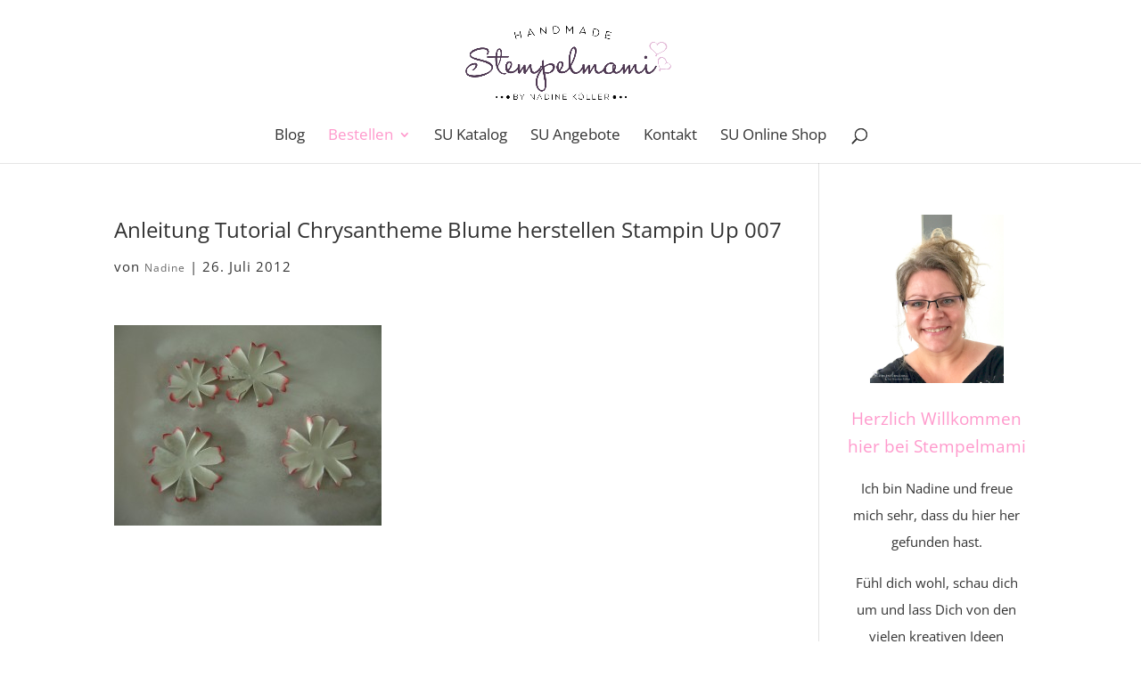

--- FILE ---
content_type: text/html; charset=UTF-8
request_url: https://stempelmami.de/1875/anleitung-tutorial-chrysanthemen-blute-herstellen/anleitung-tutorial-chrysantheme-blume-herstellen-stampin-up-007/
body_size: 14199
content:
<!DOCTYPE html>
<html lang="de">
<head>
	<meta charset="UTF-8" />
<meta http-equiv="X-UA-Compatible" content="IE=edge">
	<link rel="pingback" href="https://stempelmami.de/xmlrpc.php" />

	<script type="text/javascript">
		document.documentElement.className = 'js';
	</script>
	
	<meta name='robots' content='index, follow, max-image-preview:large, max-snippet:-1, max-video-preview:-1' />
<script type="text/javascript">
			let jqueryParams=[],jQuery=function(r){return jqueryParams=[...jqueryParams,r],jQuery},$=function(r){return jqueryParams=[...jqueryParams,r],$};window.jQuery=jQuery,window.$=jQuery;let customHeadScripts=!1;jQuery.fn=jQuery.prototype={},$.fn=jQuery.prototype={},jQuery.noConflict=function(r){if(window.jQuery)return jQuery=window.jQuery,$=window.jQuery,customHeadScripts=!0,jQuery.noConflict},jQuery.ready=function(r){jqueryParams=[...jqueryParams,r]},$.ready=function(r){jqueryParams=[...jqueryParams,r]},jQuery.load=function(r){jqueryParams=[...jqueryParams,r]},$.load=function(r){jqueryParams=[...jqueryParams,r]},jQuery.fn.ready=function(r){jqueryParams=[...jqueryParams,r]},$.fn.ready=function(r){jqueryParams=[...jqueryParams,r]};</script>
	<!-- This site is optimized with the Yoast SEO plugin v26.7 - https://yoast.com/wordpress/plugins/seo/ -->
	<title>Anleitung Tutorial Chrysantheme Blume herstellen Stampin Up 007 - Basteln mit Stampin`Up!</title>
	<link rel="canonical" href="https://stempelmami.de/1875/anleitung-tutorial-chrysanthemen-blute-herstellen/anleitung-tutorial-chrysantheme-blume-herstellen-stampin-up-007/" />
	<meta property="og:locale" content="de_DE" />
	<meta property="og:type" content="article" />
	<meta property="og:title" content="Anleitung Tutorial Chrysantheme Blume herstellen Stampin Up 007 - Basteln mit Stampin`Up!" />
	<meta property="og:url" content="https://stempelmami.de/1875/anleitung-tutorial-chrysanthemen-blute-herstellen/anleitung-tutorial-chrysantheme-blume-herstellen-stampin-up-007/" />
	<meta property="og:site_name" content="Basteln mit Stampin`Up!" />
	<meta property="og:image" content="https://stempelmami.de/1875/anleitung-tutorial-chrysanthemen-blute-herstellen/anleitung-tutorial-chrysantheme-blume-herstellen-stampin-up-007" />
	<meta property="og:image:width" content="2048" />
	<meta property="og:image:height" content="1536" />
	<meta property="og:image:type" content="image/jpeg" />
	<meta name="twitter:card" content="summary_large_image" />
	<script type="application/ld+json" class="yoast-schema-graph">{"@context":"https://schema.org","@graph":[{"@type":"WebPage","@id":"https://stempelmami.de/1875/anleitung-tutorial-chrysanthemen-blute-herstellen/anleitung-tutorial-chrysantheme-blume-herstellen-stampin-up-007/","url":"https://stempelmami.de/1875/anleitung-tutorial-chrysanthemen-blute-herstellen/anleitung-tutorial-chrysantheme-blume-herstellen-stampin-up-007/","name":"Anleitung Tutorial Chrysantheme Blume herstellen Stampin Up 007 - Basteln mit Stampin`Up!","isPartOf":{"@id":"https://stempelmami.de/#website"},"primaryImageOfPage":{"@id":"https://stempelmami.de/1875/anleitung-tutorial-chrysanthemen-blute-herstellen/anleitung-tutorial-chrysantheme-blume-herstellen-stampin-up-007/#primaryimage"},"image":{"@id":"https://stempelmami.de/1875/anleitung-tutorial-chrysanthemen-blute-herstellen/anleitung-tutorial-chrysantheme-blume-herstellen-stampin-up-007/#primaryimage"},"thumbnailUrl":"https://stempelmami.de/wp-content/uploads/2012/07/Anleitung-Tutorial-Chrysantheme-Blume-herstellen-Stampin-Up-007.jpg","datePublished":"2012-07-26T13:22:37+00:00","breadcrumb":{"@id":"https://stempelmami.de/1875/anleitung-tutorial-chrysanthemen-blute-herstellen/anleitung-tutorial-chrysantheme-blume-herstellen-stampin-up-007/#breadcrumb"},"inLanguage":"de","potentialAction":[{"@type":"ReadAction","target":["https://stempelmami.de/1875/anleitung-tutorial-chrysanthemen-blute-herstellen/anleitung-tutorial-chrysantheme-blume-herstellen-stampin-up-007/"]}]},{"@type":"ImageObject","inLanguage":"de","@id":"https://stempelmami.de/1875/anleitung-tutorial-chrysanthemen-blute-herstellen/anleitung-tutorial-chrysantheme-blume-herstellen-stampin-up-007/#primaryimage","url":"https://stempelmami.de/wp-content/uploads/2012/07/Anleitung-Tutorial-Chrysantheme-Blume-herstellen-Stampin-Up-007.jpg","contentUrl":"https://stempelmami.de/wp-content/uploads/2012/07/Anleitung-Tutorial-Chrysantheme-Blume-herstellen-Stampin-Up-007.jpg","width":"2048","height":"1536"},{"@type":"BreadcrumbList","@id":"https://stempelmami.de/1875/anleitung-tutorial-chrysanthemen-blute-herstellen/anleitung-tutorial-chrysantheme-blume-herstellen-stampin-up-007/#breadcrumb","itemListElement":[{"@type":"ListItem","position":1,"name":"Startseite","item":"https://stempelmami.de/"},{"@type":"ListItem","position":2,"name":"Anleitung / Tutorial Chrysanthemen Blüte / Blume herstellen","item":"https://stempelmami.de/1875/anleitung-tutorial-chrysanthemen-blute-herstellen/"},{"@type":"ListItem","position":3,"name":"Anleitung Tutorial Chrysantheme Blume herstellen Stampin Up 007"}]},{"@type":"WebSite","@id":"https://stempelmami.de/#website","url":"https://stempelmami.de/","name":"Basteln mit Stampin`Up!","description":"Stampin&#039; Up! Basteln u. stempeln mit liebevollen Ideen u. Anleitungen! Stampin Up Produkte jetzt hier online bestellen!","publisher":{"@id":"https://stempelmami.de/#organization"},"potentialAction":[{"@type":"SearchAction","target":{"@type":"EntryPoint","urlTemplate":"https://stempelmami.de/?s={search_term_string}"},"query-input":{"@type":"PropertyValueSpecification","valueRequired":true,"valueName":"search_term_string"}}],"inLanguage":"de"},{"@type":"Organization","@id":"https://stempelmami.de/#organization","name":"Stempelmami","url":"https://stempelmami.de/","logo":{"@type":"ImageObject","inLanguage":"de","@id":"https://stempelmami.de/#/schema/logo/image/","url":"https://stempelmami.de/wp-content/uploads/2016/07/cropped-logo_herz-Kopie.png","contentUrl":"https://stempelmami.de/wp-content/uploads/2016/07/cropped-logo_herz-Kopie.png","width":800,"height":400,"caption":"Stempelmami"},"image":{"@id":"https://stempelmami.de/#/schema/logo/image/"}}]}</script>
	<!-- / Yoast SEO plugin. -->


<link rel="alternate" type="application/rss+xml" title="Basteln mit Stampin`Up! &raquo; Feed" href="https://stempelmami.de/feed/" />
<link rel="alternate" type="application/rss+xml" title="Basteln mit Stampin`Up! &raquo; Kommentar-Feed" href="https://stempelmami.de/comments/feed/" />
<link rel="alternate" type="application/rss+xml" title="Basteln mit Stampin`Up! &raquo; Anleitung Tutorial Chrysantheme Blume herstellen Stampin Up 007-Kommentar-Feed" href="https://stempelmami.de/1875/anleitung-tutorial-chrysanthemen-blute-herstellen/anleitung-tutorial-chrysantheme-blume-herstellen-stampin-up-007/feed/" />
		<!-- This site uses the Google Analytics by ExactMetrics plugin v8.11.1 - Using Analytics tracking - https://www.exactmetrics.com/ -->
		<!-- Note: ExactMetrics is not currently configured on this site. The site owner needs to authenticate with Google Analytics in the ExactMetrics settings panel. -->
					<!-- No tracking code set -->
				<!-- / Google Analytics by ExactMetrics -->
		<meta content="Divi v.4.27.5" name="generator"/><link rel='stylesheet' id='wp-block-library-css' href='https://stempelmami.de/wp-includes/css/dist/block-library/style.min.css?ver=6.7.4' type='text/css' media='all' />
<style id='wp-block-library-theme-inline-css' type='text/css'>
.wp-block-audio :where(figcaption){color:#555;font-size:13px;text-align:center}.is-dark-theme .wp-block-audio :where(figcaption){color:#ffffffa6}.wp-block-audio{margin:0 0 1em}.wp-block-code{border:1px solid #ccc;border-radius:4px;font-family:Menlo,Consolas,monaco,monospace;padding:.8em 1em}.wp-block-embed :where(figcaption){color:#555;font-size:13px;text-align:center}.is-dark-theme .wp-block-embed :where(figcaption){color:#ffffffa6}.wp-block-embed{margin:0 0 1em}.blocks-gallery-caption{color:#555;font-size:13px;text-align:center}.is-dark-theme .blocks-gallery-caption{color:#ffffffa6}:root :where(.wp-block-image figcaption){color:#555;font-size:13px;text-align:center}.is-dark-theme :root :where(.wp-block-image figcaption){color:#ffffffa6}.wp-block-image{margin:0 0 1em}.wp-block-pullquote{border-bottom:4px solid;border-top:4px solid;color:currentColor;margin-bottom:1.75em}.wp-block-pullquote cite,.wp-block-pullquote footer,.wp-block-pullquote__citation{color:currentColor;font-size:.8125em;font-style:normal;text-transform:uppercase}.wp-block-quote{border-left:.25em solid;margin:0 0 1.75em;padding-left:1em}.wp-block-quote cite,.wp-block-quote footer{color:currentColor;font-size:.8125em;font-style:normal;position:relative}.wp-block-quote:where(.has-text-align-right){border-left:none;border-right:.25em solid;padding-left:0;padding-right:1em}.wp-block-quote:where(.has-text-align-center){border:none;padding-left:0}.wp-block-quote.is-large,.wp-block-quote.is-style-large,.wp-block-quote:where(.is-style-plain){border:none}.wp-block-search .wp-block-search__label{font-weight:700}.wp-block-search__button{border:1px solid #ccc;padding:.375em .625em}:where(.wp-block-group.has-background){padding:1.25em 2.375em}.wp-block-separator.has-css-opacity{opacity:.4}.wp-block-separator{border:none;border-bottom:2px solid;margin-left:auto;margin-right:auto}.wp-block-separator.has-alpha-channel-opacity{opacity:1}.wp-block-separator:not(.is-style-wide):not(.is-style-dots){width:100px}.wp-block-separator.has-background:not(.is-style-dots){border-bottom:none;height:1px}.wp-block-separator.has-background:not(.is-style-wide):not(.is-style-dots){height:2px}.wp-block-table{margin:0 0 1em}.wp-block-table td,.wp-block-table th{word-break:normal}.wp-block-table :where(figcaption){color:#555;font-size:13px;text-align:center}.is-dark-theme .wp-block-table :where(figcaption){color:#ffffffa6}.wp-block-video :where(figcaption){color:#555;font-size:13px;text-align:center}.is-dark-theme .wp-block-video :where(figcaption){color:#ffffffa6}.wp-block-video{margin:0 0 1em}:root :where(.wp-block-template-part.has-background){margin-bottom:0;margin-top:0;padding:1.25em 2.375em}
</style>
<style id='global-styles-inline-css' type='text/css'>
:root{--wp--preset--aspect-ratio--square: 1;--wp--preset--aspect-ratio--4-3: 4/3;--wp--preset--aspect-ratio--3-4: 3/4;--wp--preset--aspect-ratio--3-2: 3/2;--wp--preset--aspect-ratio--2-3: 2/3;--wp--preset--aspect-ratio--16-9: 16/9;--wp--preset--aspect-ratio--9-16: 9/16;--wp--preset--color--black: #000000;--wp--preset--color--cyan-bluish-gray: #abb8c3;--wp--preset--color--white: #ffffff;--wp--preset--color--pale-pink: #f78da7;--wp--preset--color--vivid-red: #cf2e2e;--wp--preset--color--luminous-vivid-orange: #ff6900;--wp--preset--color--luminous-vivid-amber: #fcb900;--wp--preset--color--light-green-cyan: #7bdcb5;--wp--preset--color--vivid-green-cyan: #00d084;--wp--preset--color--pale-cyan-blue: #8ed1fc;--wp--preset--color--vivid-cyan-blue: #0693e3;--wp--preset--color--vivid-purple: #9b51e0;--wp--preset--gradient--vivid-cyan-blue-to-vivid-purple: linear-gradient(135deg,rgba(6,147,227,1) 0%,rgb(155,81,224) 100%);--wp--preset--gradient--light-green-cyan-to-vivid-green-cyan: linear-gradient(135deg,rgb(122,220,180) 0%,rgb(0,208,130) 100%);--wp--preset--gradient--luminous-vivid-amber-to-luminous-vivid-orange: linear-gradient(135deg,rgba(252,185,0,1) 0%,rgba(255,105,0,1) 100%);--wp--preset--gradient--luminous-vivid-orange-to-vivid-red: linear-gradient(135deg,rgba(255,105,0,1) 0%,rgb(207,46,46) 100%);--wp--preset--gradient--very-light-gray-to-cyan-bluish-gray: linear-gradient(135deg,rgb(238,238,238) 0%,rgb(169,184,195) 100%);--wp--preset--gradient--cool-to-warm-spectrum: linear-gradient(135deg,rgb(74,234,220) 0%,rgb(151,120,209) 20%,rgb(207,42,186) 40%,rgb(238,44,130) 60%,rgb(251,105,98) 80%,rgb(254,248,76) 100%);--wp--preset--gradient--blush-light-purple: linear-gradient(135deg,rgb(255,206,236) 0%,rgb(152,150,240) 100%);--wp--preset--gradient--blush-bordeaux: linear-gradient(135deg,rgb(254,205,165) 0%,rgb(254,45,45) 50%,rgb(107,0,62) 100%);--wp--preset--gradient--luminous-dusk: linear-gradient(135deg,rgb(255,203,112) 0%,rgb(199,81,192) 50%,rgb(65,88,208) 100%);--wp--preset--gradient--pale-ocean: linear-gradient(135deg,rgb(255,245,203) 0%,rgb(182,227,212) 50%,rgb(51,167,181) 100%);--wp--preset--gradient--electric-grass: linear-gradient(135deg,rgb(202,248,128) 0%,rgb(113,206,126) 100%);--wp--preset--gradient--midnight: linear-gradient(135deg,rgb(2,3,129) 0%,rgb(40,116,252) 100%);--wp--preset--font-size--small: 13px;--wp--preset--font-size--medium: 20px;--wp--preset--font-size--large: 36px;--wp--preset--font-size--x-large: 42px;--wp--preset--spacing--20: 0.44rem;--wp--preset--spacing--30: 0.67rem;--wp--preset--spacing--40: 1rem;--wp--preset--spacing--50: 1.5rem;--wp--preset--spacing--60: 2.25rem;--wp--preset--spacing--70: 3.38rem;--wp--preset--spacing--80: 5.06rem;--wp--preset--shadow--natural: 6px 6px 9px rgba(0, 0, 0, 0.2);--wp--preset--shadow--deep: 12px 12px 50px rgba(0, 0, 0, 0.4);--wp--preset--shadow--sharp: 6px 6px 0px rgba(0, 0, 0, 0.2);--wp--preset--shadow--outlined: 6px 6px 0px -3px rgba(255, 255, 255, 1), 6px 6px rgba(0, 0, 0, 1);--wp--preset--shadow--crisp: 6px 6px 0px rgba(0, 0, 0, 1);}:root { --wp--style--global--content-size: 823px;--wp--style--global--wide-size: 1080px; }:where(body) { margin: 0; }.wp-site-blocks > .alignleft { float: left; margin-right: 2em; }.wp-site-blocks > .alignright { float: right; margin-left: 2em; }.wp-site-blocks > .aligncenter { justify-content: center; margin-left: auto; margin-right: auto; }:where(.is-layout-flex){gap: 0.5em;}:where(.is-layout-grid){gap: 0.5em;}.is-layout-flow > .alignleft{float: left;margin-inline-start: 0;margin-inline-end: 2em;}.is-layout-flow > .alignright{float: right;margin-inline-start: 2em;margin-inline-end: 0;}.is-layout-flow > .aligncenter{margin-left: auto !important;margin-right: auto !important;}.is-layout-constrained > .alignleft{float: left;margin-inline-start: 0;margin-inline-end: 2em;}.is-layout-constrained > .alignright{float: right;margin-inline-start: 2em;margin-inline-end: 0;}.is-layout-constrained > .aligncenter{margin-left: auto !important;margin-right: auto !important;}.is-layout-constrained > :where(:not(.alignleft):not(.alignright):not(.alignfull)){max-width: var(--wp--style--global--content-size);margin-left: auto !important;margin-right: auto !important;}.is-layout-constrained > .alignwide{max-width: var(--wp--style--global--wide-size);}body .is-layout-flex{display: flex;}.is-layout-flex{flex-wrap: wrap;align-items: center;}.is-layout-flex > :is(*, div){margin: 0;}body .is-layout-grid{display: grid;}.is-layout-grid > :is(*, div){margin: 0;}body{padding-top: 0px;padding-right: 0px;padding-bottom: 0px;padding-left: 0px;}:root :where(.wp-element-button, .wp-block-button__link){background-color: #32373c;border-width: 0;color: #fff;font-family: inherit;font-size: inherit;line-height: inherit;padding: calc(0.667em + 2px) calc(1.333em + 2px);text-decoration: none;}.has-black-color{color: var(--wp--preset--color--black) !important;}.has-cyan-bluish-gray-color{color: var(--wp--preset--color--cyan-bluish-gray) !important;}.has-white-color{color: var(--wp--preset--color--white) !important;}.has-pale-pink-color{color: var(--wp--preset--color--pale-pink) !important;}.has-vivid-red-color{color: var(--wp--preset--color--vivid-red) !important;}.has-luminous-vivid-orange-color{color: var(--wp--preset--color--luminous-vivid-orange) !important;}.has-luminous-vivid-amber-color{color: var(--wp--preset--color--luminous-vivid-amber) !important;}.has-light-green-cyan-color{color: var(--wp--preset--color--light-green-cyan) !important;}.has-vivid-green-cyan-color{color: var(--wp--preset--color--vivid-green-cyan) !important;}.has-pale-cyan-blue-color{color: var(--wp--preset--color--pale-cyan-blue) !important;}.has-vivid-cyan-blue-color{color: var(--wp--preset--color--vivid-cyan-blue) !important;}.has-vivid-purple-color{color: var(--wp--preset--color--vivid-purple) !important;}.has-black-background-color{background-color: var(--wp--preset--color--black) !important;}.has-cyan-bluish-gray-background-color{background-color: var(--wp--preset--color--cyan-bluish-gray) !important;}.has-white-background-color{background-color: var(--wp--preset--color--white) !important;}.has-pale-pink-background-color{background-color: var(--wp--preset--color--pale-pink) !important;}.has-vivid-red-background-color{background-color: var(--wp--preset--color--vivid-red) !important;}.has-luminous-vivid-orange-background-color{background-color: var(--wp--preset--color--luminous-vivid-orange) !important;}.has-luminous-vivid-amber-background-color{background-color: var(--wp--preset--color--luminous-vivid-amber) !important;}.has-light-green-cyan-background-color{background-color: var(--wp--preset--color--light-green-cyan) !important;}.has-vivid-green-cyan-background-color{background-color: var(--wp--preset--color--vivid-green-cyan) !important;}.has-pale-cyan-blue-background-color{background-color: var(--wp--preset--color--pale-cyan-blue) !important;}.has-vivid-cyan-blue-background-color{background-color: var(--wp--preset--color--vivid-cyan-blue) !important;}.has-vivid-purple-background-color{background-color: var(--wp--preset--color--vivid-purple) !important;}.has-black-border-color{border-color: var(--wp--preset--color--black) !important;}.has-cyan-bluish-gray-border-color{border-color: var(--wp--preset--color--cyan-bluish-gray) !important;}.has-white-border-color{border-color: var(--wp--preset--color--white) !important;}.has-pale-pink-border-color{border-color: var(--wp--preset--color--pale-pink) !important;}.has-vivid-red-border-color{border-color: var(--wp--preset--color--vivid-red) !important;}.has-luminous-vivid-orange-border-color{border-color: var(--wp--preset--color--luminous-vivid-orange) !important;}.has-luminous-vivid-amber-border-color{border-color: var(--wp--preset--color--luminous-vivid-amber) !important;}.has-light-green-cyan-border-color{border-color: var(--wp--preset--color--light-green-cyan) !important;}.has-vivid-green-cyan-border-color{border-color: var(--wp--preset--color--vivid-green-cyan) !important;}.has-pale-cyan-blue-border-color{border-color: var(--wp--preset--color--pale-cyan-blue) !important;}.has-vivid-cyan-blue-border-color{border-color: var(--wp--preset--color--vivid-cyan-blue) !important;}.has-vivid-purple-border-color{border-color: var(--wp--preset--color--vivid-purple) !important;}.has-vivid-cyan-blue-to-vivid-purple-gradient-background{background: var(--wp--preset--gradient--vivid-cyan-blue-to-vivid-purple) !important;}.has-light-green-cyan-to-vivid-green-cyan-gradient-background{background: var(--wp--preset--gradient--light-green-cyan-to-vivid-green-cyan) !important;}.has-luminous-vivid-amber-to-luminous-vivid-orange-gradient-background{background: var(--wp--preset--gradient--luminous-vivid-amber-to-luminous-vivid-orange) !important;}.has-luminous-vivid-orange-to-vivid-red-gradient-background{background: var(--wp--preset--gradient--luminous-vivid-orange-to-vivid-red) !important;}.has-very-light-gray-to-cyan-bluish-gray-gradient-background{background: var(--wp--preset--gradient--very-light-gray-to-cyan-bluish-gray) !important;}.has-cool-to-warm-spectrum-gradient-background{background: var(--wp--preset--gradient--cool-to-warm-spectrum) !important;}.has-blush-light-purple-gradient-background{background: var(--wp--preset--gradient--blush-light-purple) !important;}.has-blush-bordeaux-gradient-background{background: var(--wp--preset--gradient--blush-bordeaux) !important;}.has-luminous-dusk-gradient-background{background: var(--wp--preset--gradient--luminous-dusk) !important;}.has-pale-ocean-gradient-background{background: var(--wp--preset--gradient--pale-ocean) !important;}.has-electric-grass-gradient-background{background: var(--wp--preset--gradient--electric-grass) !important;}.has-midnight-gradient-background{background: var(--wp--preset--gradient--midnight) !important;}.has-small-font-size{font-size: var(--wp--preset--font-size--small) !important;}.has-medium-font-size{font-size: var(--wp--preset--font-size--medium) !important;}.has-large-font-size{font-size: var(--wp--preset--font-size--large) !important;}.has-x-large-font-size{font-size: var(--wp--preset--font-size--x-large) !important;}
:where(.wp-block-post-template.is-layout-flex){gap: 1.25em;}:where(.wp-block-post-template.is-layout-grid){gap: 1.25em;}
:where(.wp-block-columns.is-layout-flex){gap: 2em;}:where(.wp-block-columns.is-layout-grid){gap: 2em;}
:root :where(.wp-block-pullquote){font-size: 1.5em;line-height: 1.6;}
</style>
<link rel='stylesheet' id='uaf_client_css-css' href='https://stempelmami.de/wp-content/uploads/useanyfont/uaf.css?ver=1764518995' type='text/css' media='all' />
<link rel='stylesheet' id='simple-social-icons-font-css' href='https://stempelmami.de/wp-content/plugins/simple-social-icons/css/style.css?ver=4.0.0' type='text/css' media='all' />
<link rel='stylesheet' id='wp-pagenavi-css' href='https://stempelmami.de/wp-content/plugins/wp-pagenavi/pagenavi-css.css?ver=2.70' type='text/css' media='all' />
<link rel='stylesheet' id='borlabs-cookie-custom-css' href='https://stempelmami.de/wp-content/cache/borlabs-cookie/1/borlabs-cookie-1-de.css?ver=3.3.23-50' type='text/css' media='all' />
<link rel='stylesheet' id='bpp_css-css' href='https://stempelmami.de/wp-content/plugins/simply-pinterest/styles/style.css?ver=1.2' type='text/css' media='all' />
<link rel='stylesheet' id='divi-style-css' href='https://stempelmami.de/wp-content/themes/Divi/style-static.min.css?ver=4.27.5' type='text/css' media='all' />
<script type="text/javascript" src="https://stempelmami.de/wp-includes/js/jquery/jquery.min.js?ver=3.7.1" id="jquery-core-js"></script>
<script type="text/javascript" src="https://stempelmami.de/wp-includes/js/jquery/jquery-migrate.min.js?ver=3.4.1" id="jquery-migrate-js"></script>
<script type="text/javascript" id="jquery-js-after">
/* <![CDATA[ */
jqueryParams.length&&$.each(jqueryParams,function(e,r){if("function"==typeof r){var n=String(r);n.replace("$","jQuery");var a=new Function("return "+n)();$(document).ready(a)}});
/* ]]> */
</script>
<script data-no-optimize="1" data-no-minify="1" data-cfasync="false" type="text/javascript" src="https://stempelmami.de/wp-content/cache/borlabs-cookie/1/borlabs-cookie-config-de.json.js?ver=3.3.23-56" id="borlabs-cookie-config-js"></script>
<script data-no-optimize="1" data-no-minify="1" data-cfasync="false" type="text/javascript" src="https://stempelmami.de/wp-content/plugins/borlabs-cookie/assets/javascript/borlabs-cookie-prioritize.min.js?ver=3.3.23" id="borlabs-cookie-prioritize-js"></script>
<script type="text/javascript" src="https://stempelmami.de/wp-content/plugins/simply-pinterest/scripts/script.js?ver=1.2" id="bpp_js-js"></script>
<link rel="https://api.w.org/" href="https://stempelmami.de/wp-json/" /><link rel="alternate" title="JSON" type="application/json" href="https://stempelmami.de/wp-json/wp/v2/media/1884" /><link rel="EditURI" type="application/rsd+xml" title="RSD" href="https://stempelmami.de/xmlrpc.php?rsd" />
<meta name="generator" content="WordPress 6.7.4" />
<link rel='shortlink' href='https://stempelmami.de/?p=1884' />
<link rel="alternate" title="oEmbed (JSON)" type="application/json+oembed" href="https://stempelmami.de/wp-json/oembed/1.0/embed?url=https%3A%2F%2Fstempelmami.de%2F1875%2Fanleitung-tutorial-chrysanthemen-blute-herstellen%2Fanleitung-tutorial-chrysantheme-blume-herstellen-stampin-up-007%2F" />
<link rel="alternate" title="oEmbed (XML)" type="text/xml+oembed" href="https://stempelmami.de/wp-json/oembed/1.0/embed?url=https%3A%2F%2Fstempelmami.de%2F1875%2Fanleitung-tutorial-chrysanthemen-blute-herstellen%2Fanleitung-tutorial-chrysantheme-blume-herstellen-stampin-up-007%2F&#038;format=xml" />
<meta name="viewport" content="width=device-width, initial-scale=1.0, maximum-scale=1.0, user-scalable=0" /><script data-borlabs-cookie-script-blocker-ignore>
if ('0' === '1' && ('0' === '1' || '1' === '1')) {
    window['gtag_enable_tcf_support'] = true;
}
window.dataLayer = window.dataLayer || [];
if (typeof gtag !== 'function') {
    function gtag() {
        dataLayer.push(arguments);
    }
}
gtag('set', 'developer_id.dYjRjMm', true);
if ('0' === '1' || '1' === '1') {
    if (window.BorlabsCookieGoogleConsentModeDefaultSet !== true) {
        let getCookieValue = function (name) {
            return document.cookie.match('(^|;)\\s*' + name + '\\s*=\\s*([^;]+)')?.pop() || '';
        };
        let cookieValue = getCookieValue('borlabs-cookie-gcs');
        let consentsFromCookie = {};
        if (cookieValue !== '') {
            consentsFromCookie = JSON.parse(decodeURIComponent(cookieValue));
        }
        let defaultValues = {
            'ad_storage': 'denied',
            'ad_user_data': 'denied',
            'ad_personalization': 'denied',
            'analytics_storage': 'denied',
            'functionality_storage': 'denied',
            'personalization_storage': 'denied',
            'security_storage': 'denied',
            'wait_for_update': 500,
        };
        gtag('consent', 'default', { ...defaultValues, ...consentsFromCookie });
    }
    window.BorlabsCookieGoogleConsentModeDefaultSet = true;
    let borlabsCookieConsentChangeHandler = function () {
        window.dataLayer = window.dataLayer || [];
        if (typeof gtag !== 'function') { function gtag(){dataLayer.push(arguments);} }

        let getCookieValue = function (name) {
            return document.cookie.match('(^|;)\\s*' + name + '\\s*=\\s*([^;]+)')?.pop() || '';
        };
        let cookieValue = getCookieValue('borlabs-cookie-gcs');
        let consentsFromCookie = {};
        if (cookieValue !== '') {
            consentsFromCookie = JSON.parse(decodeURIComponent(cookieValue));
        }

        consentsFromCookie.analytics_storage = BorlabsCookie.Consents.hasConsent('google-analytics') ? 'granted' : 'denied';

        BorlabsCookie.CookieLibrary.setCookie(
            'borlabs-cookie-gcs',
            JSON.stringify(consentsFromCookie),
            BorlabsCookie.Settings.automaticCookieDomainAndPath.value ? '' : BorlabsCookie.Settings.cookieDomain.value,
            BorlabsCookie.Settings.cookiePath.value,
            BorlabsCookie.Cookie.getPluginCookie().expires,
            BorlabsCookie.Settings.cookieSecure.value,
            BorlabsCookie.Settings.cookieSameSite.value
        );
    }
    document.addEventListener('borlabs-cookie-consent-saved', borlabsCookieConsentChangeHandler);
    document.addEventListener('borlabs-cookie-handle-unblock', borlabsCookieConsentChangeHandler);
}
if ('0' === '1') {
    gtag("js", new Date());
    gtag("config", "UA-53419394-1", {"anonymize_ip": true});

    (function (w, d, s, i) {
        var f = d.getElementsByTagName(s)[0],
            j = d.createElement(s);
        j.async = true;
        j.src =
            "https://www.googletagmanager.com/gtag/js?id=" + i;
        f.parentNode.insertBefore(j, f);
    })(window, document, "script", "UA-53419394-1");
}
</script><script data-borlabs-cookie-script-blocker-ignore>
if ('{{ iab-tcf-enabled }}' === '1' && ('0' === '1' || '1' === '1')) {
    window['gtag_enable_tcf_support'] = true;
}
window.dataLayer = window.dataLayer || [];
if (typeof gtag !== 'function') {
    function gtag() {
        dataLayer.push(arguments);
    }
}
gtag('set', 'developer_id.dYjRjMm', true);
if ('0' === '1' || '1' === '1') {
    if (window.BorlabsCookieGoogleConsentModeDefaultSet !== true) {
        let getCookieValue = function (name) {
            return document.cookie.match('(^|;)\\s*' + name + '\\s*=\\s*([^;]+)')?.pop() || '';
        };
        let cookieValue = getCookieValue('borlabs-cookie-gcs');
        let consentsFromCookie = {};
        if (cookieValue !== '') {
            consentsFromCookie = JSON.parse(decodeURIComponent(cookieValue));
        }
        let defaultValues = {
            'ad_storage': 'denied',
            'ad_user_data': 'denied',
            'ad_personalization': 'denied',
            'analytics_storage': 'denied',
            'functionality_storage': 'denied',
            'personalization_storage': 'denied',
            'security_storage': 'denied',
            'wait_for_update': 500,
        };
        gtag('consent', 'default', { ...defaultValues, ...consentsFromCookie });
    }
    window.BorlabsCookieGoogleConsentModeDefaultSet = true;
    let borlabsCookieConsentChangeHandler = function () {
        window.dataLayer = window.dataLayer || [];
        if (typeof gtag !== 'function') { function gtag(){dataLayer.push(arguments);} }

        let getCookieValue = function (name) {
            return document.cookie.match('(^|;)\\s*' + name + '\\s*=\\s*([^;]+)')?.pop() || '';
        };
        let cookieValue = getCookieValue('borlabs-cookie-gcs');
        let consentsFromCookie = {};
        if (cookieValue !== '') {
            consentsFromCookie = JSON.parse(decodeURIComponent(cookieValue));
        }

        consentsFromCookie.analytics_storage = BorlabsCookie.Consents.hasConsent('gadwp') ? 'granted' : 'denied';

        BorlabsCookie.CookieLibrary.setCookie(
            'borlabs-cookie-gcs',
            JSON.stringify(consentsFromCookie),
            BorlabsCookie.Settings.automaticCookieDomainAndPath.value ? '' : BorlabsCookie.Settings.cookieDomain.value,
            BorlabsCookie.Settings.cookiePath.value,
            BorlabsCookie.Cookie.getPluginCookie().expires,
            BorlabsCookie.Settings.cookieSecure.value,
            BorlabsCookie.Settings.cookieSameSite.value
        );
    }
    document.addEventListener('borlabs-cookie-consent-saved', borlabsCookieConsentChangeHandler);
    document.addEventListener('borlabs-cookie-handle-unblock', borlabsCookieConsentChangeHandler);
}
if ('0' === '1') {
    document.addEventListener('borlabs-cookie-after-init', function () {
		window.BorlabsCookie.Unblock.unblockScriptBlockerId('gadwp');
	});
}
</script><meta name="pinterest" content="nohover" /><script>
(function($) {
    $(document).ready(function() {
        leftarea = $('#left-area');
        pageNavi = leftarea.find('.wp-pagenavi');
        pageNavigation = leftarea.find('.pagination');
 
        if ( pageNavi.length ) {
            pagenav = $('#left-area .wp-pagenavi');
        }
        else {
            pagenav = $('#left-area .pagination');
        }
        pagenav.detach();
        leftarea.after(pagenav);
    });
})(jQuery)
</script>

<meta name="p:domain_verify" content="4c364e1bcbf4d8fdb7dae8b34be26636"><link rel="icon" href="https://stempelmami.de/wp-content/uploads/2016/07/blume-1.png" sizes="32x32" />
<link rel="icon" href="https://stempelmami.de/wp-content/uploads/2016/07/blume-1.png" sizes="192x192" />
<link rel="apple-touch-icon" href="https://stempelmami.de/wp-content/uploads/2016/07/blume-1.png" />
<meta name="msapplication-TileImage" content="https://stempelmami.de/wp-content/uploads/2016/07/blume-1.png" />
<link rel="stylesheet" id="et-divi-customizer-global-cached-inline-styles" href="https://stempelmami.de/wp-content/et-cache/global/et-divi-customizer-global.min.css?ver=1765886837" /><style id="et-critical-inline-css"></style>
<link rel="preload" as="style" id="et-core-unified-cpt-tb-43445-deferred-1884-cached-inline-styles" href="https://stempelmami.de/wp-content/et-cache/1884/et-core-unified-cpt-tb-43445-deferred-1884.min.css?ver=1765953744" onload="this.onload=null;this.rel='stylesheet';" /></head>
<body class="attachment attachment-template-default single single-attachment postid-1884 attachmentid-1884 attachment-jpeg et-tb-has-template et-tb-has-footer et_button_custom_icon et_pb_button_helper_class et_fullwidth_nav et_non_fixed_nav et_show_nav et_hide_fixed_logo et_primary_nav_dropdown_animation_expand et_secondary_nav_dropdown_animation_expand et_header_style_centered et_cover_background et_pb_gutter osx et_pb_gutters2 et_smooth_scroll et_right_sidebar et_divi_theme et-db">
	<div id="page-container">
<div id="et-boc" class="et-boc">
			
		

	<header id="main-header" data-height-onload="140">
		<div class="container clearfix et_menu_container">
					<div class="logo_container">
				<span class="logo_helper"></span>
				<a href="https://stempelmami.de/">
				<img src="https://stempelmami.de/wp-content/uploads/2017/07/stampin-up-logo-stempelmami-1.png" width="1000" height="397" alt="Basteln mit Stampin`Up!" id="logo" data-height-percentage="75" />
				</a>
			</div>
					<div id="et-top-navigation" data-height="140" data-fixed-height="35">
									<nav id="top-menu-nav">
					<ul id="top-menu" class="nav"><li class="menu-item menu-item-type-post_type menu-item-object-page current_page_parent menu-item-43979"><a href="https://stempelmami.de/blog/">Blog</a></li>
<li class="get-started menu-item menu-item-type-post_type menu-item-object-page menu-item-has-children menu-item-22616"><a target="_blank" href="https://stempelmami.de/stampin-up-produkte-bestellen/">Bestellen</a>
<ul class="sub-menu">
	<li class="menu-item menu-item-type-post_type menu-item-object-page menu-item-33061"><a href="https://stempelmami.de/stampin-up-online-shop/">Bestellung über den SU Online Shop</a></li>
	<li class="menu-item menu-item-type-post_type menu-item-object-page menu-item-33060"><a href="https://stempelmami.de/bestellen/">Bestellung über uns</a></li>
	<li class="menu-item menu-item-type-post_type menu-item-object-page menu-item-43980"><a href="https://stempelmami.de/treuepunkte/">Treuepunkte</a></li>
	<li class="menu-item menu-item-type-post_type menu-item-object-page menu-item-43981"><a href="https://stempelmami.de/bastel-flohmarkt/">Bastel Flohmarkt</a></li>
</ul>
</li>
<li class="menu-item menu-item-type-post_type menu-item-object-page menu-item-40080"><a href="https://stempelmami.de/stampin-up-katalog/">SU Katalog</a></li>
<li class="menu-item menu-item-type-post_type menu-item-object-page menu-item-32999"><a href="https://stempelmami.de/angebote/">SU Angebote</a></li>
<li class="menu-item menu-item-type-custom menu-item-object-custom menu-item-19442"><a target="_blank" href="https://stempelmami.de/kontakt/">Kontakt</a></li>
<li class="menu-item menu-item-type-custom menu-item-object-custom menu-item-23219"><a target="_blank" href="https://www.stampinup.de?demoid=5004052">SU Online Shop</a></li>
</ul>					</nav>
				
				
				
									<div id="et_top_search">
						<span id="et_search_icon"></span>
					</div>
				
				<div id="et_mobile_nav_menu">
				<div class="mobile_nav closed">
					<span class="select_page">Seite wählen</span>
					<span class="mobile_menu_bar mobile_menu_bar_toggle"></span>
				</div>
			</div>			</div> <!-- #et-top-navigation -->
		</div> <!-- .container -->
				<div class="et_search_outer">
			<div class="container et_search_form_container">
				<form role="search" method="get" class="et-search-form" action="https://stempelmami.de/">
				<input type="search" class="et-search-field" placeholder="Suchen &hellip;" value="" name="s" title="Suchen nach:" />				</form>
				<span class="et_close_search_field"></span>
			</div>
		</div>
			</header> <!-- #main-header -->
<div id="et-main-area">
	
<div id="main-content">
		<div class="container">
		<div id="content-area" class="clearfix">
			<div id="left-area">
											<article id="post-1884" class="et_pb_post post-1884 attachment type-attachment status-inherit hentry">
											<div class="et_post_meta_wrapper">
							<h1 class="entry-title">Anleitung Tutorial Chrysantheme Blume herstellen Stampin Up 007</h1>

						<p class="post-meta"> von <span class="author vcard"><a href="https://stempelmami.de/author/nadine/" title="Beiträge von Nadine" rel="author">Nadine</a></span> | <span class="published">26. Juli 2012</span></p>
												</div>
				
					<div class="entry-content">
					<div class="bpp_post_wrapper" data-bpp-pinlink="https://stempelmami.de/1875/anleitung-tutorial-chrysanthemen-blute-herstellen/anleitung-tutorial-chrysantheme-blume-herstellen-stampin-up-007/" data-bpp-pincorner="northwest" data-bpp-pinhover="true" data-bpp-lang="en" data-bpp-count="beside" data-bpp-zero-count="true" data-bpp-size="28" data-bpp-color="white"><p class="attachment"><a href='https://stempelmami.de/wp-content/uploads/2012/07/Anleitung-Tutorial-Chrysantheme-Blume-herstellen-Stampin-Up-007.jpg'><img loading="lazy" decoding="async" width="300" height="225" src="https://stempelmami.de/wp-content/uploads/2012/07/Anleitung-Tutorial-Chrysantheme-Blume-herstellen-Stampin-Up-007-300x225.jpg" class="attachment-medium size-medium" alt="" srcset="https://stempelmami.de/wp-content/uploads/2012/07/Anleitung-Tutorial-Chrysantheme-Blume-herstellen-Stampin-Up-007-300x225.jpg 300w, https://stempelmami.de/wp-content/uploads/2012/07/Anleitung-Tutorial-Chrysantheme-Blume-herstellen-Stampin-Up-007-440x330.jpg 440w, https://stempelmami.de/wp-content/uploads/2012/07/Anleitung-Tutorial-Chrysantheme-Blume-herstellen-Stampin-Up-007.jpg 2048w" sizes="(max-width: 300px) 100vw, 300px" /></a></p>
</div>					</div>
					<div class="et_post_meta_wrapper">
										</div>
				</article>

						</div>

				<div id="sidebar">
		<div id="text-4" class="et_pb_widget widget_text">			<div class="textwidget"><p style="text-align: center;"><a href="https://stempelmami.de/wp-content/uploads/2021/04/Stampin-Up-Demonstrator-Ueber-mich-Stempelmami-1.jpg"><img loading="lazy" decoding="async" class="alignnone wp-image-36542" src="https://stempelmami.de/wp-content/uploads/2021/04/Stampin-Up-Demonstrator-Ueber-mich-Stempelmami-1.jpg" alt="Stampin Up Demonstrator Ueber mich Stempelmami 1" width="150" height="189" border="0" /></a></p>
<p style="text-align: center;"><span style="font-size: 14pt; font-family: open-sans-lokal;"><span style="color: #ff99cc;">Herzlich Willkommen hier bei Stempelmami</span></span></p>
<p style="text-align: center;"><span style="font-size: 11pt;">Ich bin Nadine und freue mich sehr, dass du hier her gefunden hast.</span></p>
<p style="text-align: center;"><span style="font-size: 11pt;">Fühl dich wohl, schau dich um und lass Dich von den vielen kreativen Ideen inspirieren.</span></p>
<p style="text-align: center;"><span style="font-size: 14pt; font-family: open-sans-lokal;"><span style="color: #ff99cc;">Folge Stempelmami auch hier!</span></span></p>
</div>
		</div><div id="simple-social-icons-10" class="et_pb_widget simple-social-icons"><ul class="aligncenter"><li class="ssi-email"><a href="https://stempelmami.de/kontakt/" target="_blank" rel="noopener noreferrer"><svg role="img" class="social-email" aria-labelledby="social-email-10"><title id="social-email-10">E-Mail</title><use xlink:href="https://stempelmami.de/wp-content/plugins/simple-social-icons/symbol-defs.svg#social-email"></use></svg></a></li><li class="ssi-facebook"><a href="https://de-de.facebook.com/Stempelmami/" target="_blank" rel="noopener noreferrer"><svg role="img" class="social-facebook" aria-labelledby="social-facebook-10"><title id="social-facebook-10">Facebook</title><use xlink:href="https://stempelmami.de/wp-content/plugins/simple-social-icons/symbol-defs.svg#social-facebook"></use></svg></a></li><li class="ssi-instagram"><a href="https://www.instagram.com/stempelmami/?hl=de" target="_blank" rel="noopener noreferrer"><svg role="img" class="social-instagram" aria-labelledby="social-instagram-10"><title id="social-instagram-10">Instagram</title><use xlink:href="https://stempelmami.de/wp-content/plugins/simple-social-icons/symbol-defs.svg#social-instagram"></use></svg></a></li><li class="ssi-pinterest"><a href="https://www.pinterest.de/Stempelmami/" target="_blank" rel="noopener noreferrer"><svg role="img" class="social-pinterest" aria-labelledby="social-pinterest-10"><title id="social-pinterest-10">Pinterest</title><use xlink:href="https://stempelmami.de/wp-content/plugins/simple-social-icons/symbol-defs.svg#social-pinterest"></use></svg></a></li><li class="ssi-youtube"><a href="https://www.youtube.com/channel/UCYo6yHqDTD1xT1D5gvd2WWA" target="_blank" rel="noopener noreferrer"><svg role="img" class="social-youtube" aria-labelledby="social-youtube-10"><title id="social-youtube-10">YouTube</title><use xlink:href="https://stempelmami.de/wp-content/plugins/simple-social-icons/symbol-defs.svg#social-youtube"></use></svg></a></li></ul></div><div id="text-124" class="et_pb_widget widget_text">			<div class="textwidget"><p><center><span style="font-size: 16pt;"><span style="color: #cecece;">_____________________</span></span></center></p>
<p style="text-align: center;"><span style="color: #ff99cc; font-family: open-sans-lokal;"><span style="font-size: 14pt;">Letzte Chance Ecke im<br />
Online Shop</span></span></p>
<p style="text-align: center;"><a href="https://stempelmami.de/wp-content/uploads/2024/11/Stampin-Up-Ausverkaufsecke-und-Letzte-Chance-Ecke-Stampin-Up-Online-Shop-Bestellung-Stempelmami.jpg"><img loading="lazy" decoding="async" class="alignnone size-full wp-image-44127" src="https://stempelmami.de/wp-content/uploads/2024/11/Stampin-Up-Ausverkaufsecke-und-Letzte-Chance-Ecke-Stampin-Up-Online-Shop-Bestellung-Stempelmami.jpg" alt="Stampin Up Ausverkaufsecke und Letzte Chance Ecke Stampin Up Online Shop Bestellung Stempelmami" width="250" height="250" /></a></p>
<p style="text-align: center;"><span style="font-size: 11pt;">Diese findest Du <a href="https://www.stampinup.de/categories/sales-specials/clearance?demoid=5004052" target="_blank" rel="noopener"><span style="color: #ff99cc;"><strong style="font-size: 13pt;">Hier</strong></span></a></span></p>
<p><center><span style="font-size: 16pt;"><span style="color: #cecece;">_____________________</span></span></center></p>
</div>
		</div><div id="archives-3" class="et_pb_widget widget_archive"><h4 class="widgettitle">Archiv</h4>		<label class="screen-reader-text" for="archives-dropdown-3">Archiv</label>
		<select id="archives-dropdown-3" name="archive-dropdown">
			
			<option value="">Monat auswählen</option>
				<option value='https://stempelmami.de/date/2026/01/'> Januar 2026 &nbsp;(2)</option>
	<option value='https://stempelmami.de/date/2025/12/'> Dezember 2025 &nbsp;(1)</option>
	<option value='https://stempelmami.de/date/2025/09/'> September 2025 &nbsp;(5)</option>
	<option value='https://stempelmami.de/date/2025/08/'> August 2025 &nbsp;(2)</option>
	<option value='https://stempelmami.de/date/2025/07/'> Juli 2025 &nbsp;(3)</option>
	<option value='https://stempelmami.de/date/2025/06/'> Juni 2025 &nbsp;(2)</option>
	<option value='https://stempelmami.de/date/2025/05/'> Mai 2025 &nbsp;(3)</option>
	<option value='https://stempelmami.de/date/2025/03/'> März 2025 &nbsp;(3)</option>
	<option value='https://stempelmami.de/date/2024/11/'> November 2024 &nbsp;(2)</option>
	<option value='https://stempelmami.de/date/2024/10/'> Oktober 2024 &nbsp;(2)</option>
	<option value='https://stempelmami.de/date/2024/09/'> September 2024 &nbsp;(2)</option>
	<option value='https://stempelmami.de/date/2024/08/'> August 2024 &nbsp;(1)</option>
	<option value='https://stempelmami.de/date/2024/07/'> Juli 2024 &nbsp;(3)</option>
	<option value='https://stempelmami.de/date/2024/06/'> Juni 2024 &nbsp;(1)</option>
	<option value='https://stempelmami.de/date/2024/05/'> Mai 2024 &nbsp;(3)</option>
	<option value='https://stempelmami.de/date/2024/04/'> April 2024 &nbsp;(2)</option>
	<option value='https://stempelmami.de/date/2024/03/'> März 2024 &nbsp;(3)</option>
	<option value='https://stempelmami.de/date/2024/01/'> Januar 2024 &nbsp;(1)</option>
	<option value='https://stempelmami.de/date/2023/12/'> Dezember 2023 &nbsp;(8)</option>
	<option value='https://stempelmami.de/date/2023/11/'> November 2023 &nbsp;(8)</option>
	<option value='https://stempelmami.de/date/2023/10/'> Oktober 2023 &nbsp;(10)</option>
	<option value='https://stempelmami.de/date/2023/09/'> September 2023 &nbsp;(3)</option>
	<option value='https://stempelmami.de/date/2023/08/'> August 2023 &nbsp;(11)</option>
	<option value='https://stempelmami.de/date/2023/07/'> Juli 2023 &nbsp;(3)</option>
	<option value='https://stempelmami.de/date/2023/06/'> Juni 2023 &nbsp;(5)</option>
	<option value='https://stempelmami.de/date/2023/05/'> Mai 2023 &nbsp;(4)</option>
	<option value='https://stempelmami.de/date/2023/04/'> April 2023 &nbsp;(5)</option>
	<option value='https://stempelmami.de/date/2023/03/'> März 2023 &nbsp;(5)</option>
	<option value='https://stempelmami.de/date/2023/02/'> Februar 2023 &nbsp;(7)</option>
	<option value='https://stempelmami.de/date/2023/01/'> Januar 2023 &nbsp;(9)</option>
	<option value='https://stempelmami.de/date/2022/12/'> Dezember 2022 &nbsp;(5)</option>
	<option value='https://stempelmami.de/date/2022/11/'> November 2022 &nbsp;(11)</option>
	<option value='https://stempelmami.de/date/2022/10/'> Oktober 2022 &nbsp;(9)</option>
	<option value='https://stempelmami.de/date/2022/09/'> September 2022 &nbsp;(8)</option>
	<option value='https://stempelmami.de/date/2022/08/'> August 2022 &nbsp;(10)</option>
	<option value='https://stempelmami.de/date/2022/07/'> Juli 2022 &nbsp;(9)</option>
	<option value='https://stempelmami.de/date/2022/06/'> Juni 2022 &nbsp;(6)</option>
	<option value='https://stempelmami.de/date/2022/05/'> Mai 2022 &nbsp;(4)</option>
	<option value='https://stempelmami.de/date/2022/04/'> April 2022 &nbsp;(3)</option>
	<option value='https://stempelmami.de/date/2022/03/'> März 2022 &nbsp;(7)</option>
	<option value='https://stempelmami.de/date/2022/02/'> Februar 2022 &nbsp;(13)</option>
	<option value='https://stempelmami.de/date/2022/01/'> Januar 2022 &nbsp;(12)</option>
	<option value='https://stempelmami.de/date/2021/12/'> Dezember 2021 &nbsp;(10)</option>
	<option value='https://stempelmami.de/date/2021/11/'> November 2021 &nbsp;(8)</option>
	<option value='https://stempelmami.de/date/2021/10/'> Oktober 2021 &nbsp;(14)</option>
	<option value='https://stempelmami.de/date/2021/09/'> September 2021 &nbsp;(11)</option>
	<option value='https://stempelmami.de/date/2021/08/'> August 2021 &nbsp;(6)</option>
	<option value='https://stempelmami.de/date/2021/07/'> Juli 2021 &nbsp;(3)</option>
	<option value='https://stempelmami.de/date/2021/06/'> Juni 2021 &nbsp;(3)</option>
	<option value='https://stempelmami.de/date/2021/05/'> Mai 2021 &nbsp;(9)</option>
	<option value='https://stempelmami.de/date/2021/04/'> April 2021 &nbsp;(5)</option>
	<option value='https://stempelmami.de/date/2021/03/'> März 2021 &nbsp;(7)</option>
	<option value='https://stempelmami.de/date/2021/02/'> Februar 2021 &nbsp;(4)</option>
	<option value='https://stempelmami.de/date/2021/01/'> Januar 2021 &nbsp;(4)</option>
	<option value='https://stempelmami.de/date/2020/12/'> Dezember 2020 &nbsp;(5)</option>
	<option value='https://stempelmami.de/date/2020/11/'> November 2020 &nbsp;(5)</option>
	<option value='https://stempelmami.de/date/2020/10/'> Oktober 2020 &nbsp;(1)</option>
	<option value='https://stempelmami.de/date/2020/09/'> September 2020 &nbsp;(4)</option>
	<option value='https://stempelmami.de/date/2020/08/'> August 2020 &nbsp;(4)</option>
	<option value='https://stempelmami.de/date/2020/07/'> Juli 2020 &nbsp;(3)</option>
	<option value='https://stempelmami.de/date/2020/06/'> Juni 2020 &nbsp;(5)</option>
	<option value='https://stempelmami.de/date/2020/05/'> Mai 2020 &nbsp;(10)</option>
	<option value='https://stempelmami.de/date/2020/04/'> April 2020 &nbsp;(10)</option>
	<option value='https://stempelmami.de/date/2020/03/'> März 2020 &nbsp;(6)</option>
	<option value='https://stempelmami.de/date/2020/02/'> Februar 2020 &nbsp;(5)</option>
	<option value='https://stempelmami.de/date/2020/01/'> Januar 2020 &nbsp;(9)</option>
	<option value='https://stempelmami.de/date/2019/12/'> Dezember 2019 &nbsp;(4)</option>
	<option value='https://stempelmami.de/date/2019/11/'> November 2019 &nbsp;(5)</option>
	<option value='https://stempelmami.de/date/2019/10/'> Oktober 2019 &nbsp;(5)</option>
	<option value='https://stempelmami.de/date/2019/09/'> September 2019 &nbsp;(7)</option>
	<option value='https://stempelmami.de/date/2019/08/'> August 2019 &nbsp;(8)</option>
	<option value='https://stempelmami.de/date/2019/07/'> Juli 2019 &nbsp;(4)</option>
	<option value='https://stempelmami.de/date/2019/06/'> Juni 2019 &nbsp;(4)</option>
	<option value='https://stempelmami.de/date/2019/05/'> Mai 2019 &nbsp;(9)</option>
	<option value='https://stempelmami.de/date/2019/04/'> April 2019 &nbsp;(12)</option>
	<option value='https://stempelmami.de/date/2019/03/'> März 2019 &nbsp;(12)</option>
	<option value='https://stempelmami.de/date/2019/02/'> Februar 2019 &nbsp;(8)</option>
	<option value='https://stempelmami.de/date/2019/01/'> Januar 2019 &nbsp;(10)</option>
	<option value='https://stempelmami.de/date/2018/12/'> Dezember 2018 &nbsp;(52)</option>
	<option value='https://stempelmami.de/date/2018/11/'> November 2018 &nbsp;(9)</option>
	<option value='https://stempelmami.de/date/2018/10/'> Oktober 2018 &nbsp;(10)</option>
	<option value='https://stempelmami.de/date/2018/09/'> September 2018 &nbsp;(9)</option>
	<option value='https://stempelmami.de/date/2018/08/'> August 2018 &nbsp;(9)</option>
	<option value='https://stempelmami.de/date/2018/07/'> Juli 2018 &nbsp;(10)</option>
	<option value='https://stempelmami.de/date/2018/06/'> Juni 2018 &nbsp;(5)</option>
	<option value='https://stempelmami.de/date/2018/05/'> Mai 2018 &nbsp;(9)</option>
	<option value='https://stempelmami.de/date/2018/04/'> April 2018 &nbsp;(13)</option>
	<option value='https://stempelmami.de/date/2018/03/'> März 2018 &nbsp;(13)</option>
	<option value='https://stempelmami.de/date/2018/02/'> Februar 2018 &nbsp;(10)</option>
	<option value='https://stempelmami.de/date/2018/01/'> Januar 2018 &nbsp;(9)</option>
	<option value='https://stempelmami.de/date/2017/12/'> Dezember 2017 &nbsp;(53)</option>
	<option value='https://stempelmami.de/date/2017/11/'> November 2017 &nbsp;(12)</option>
	<option value='https://stempelmami.de/date/2017/10/'> Oktober 2017 &nbsp;(9)</option>
	<option value='https://stempelmami.de/date/2017/09/'> September 2017 &nbsp;(7)</option>
	<option value='https://stempelmami.de/date/2017/08/'> August 2017 &nbsp;(13)</option>
	<option value='https://stempelmami.de/date/2017/07/'> Juli 2017 &nbsp;(10)</option>
	<option value='https://stempelmami.de/date/2017/06/'> Juni 2017 &nbsp;(13)</option>
	<option value='https://stempelmami.de/date/2017/05/'> Mai 2017 &nbsp;(10)</option>
	<option value='https://stempelmami.de/date/2017/04/'> April 2017 &nbsp;(13)</option>
	<option value='https://stempelmami.de/date/2017/03/'> März 2017 &nbsp;(14)</option>
	<option value='https://stempelmami.de/date/2017/02/'> Februar 2017 &nbsp;(13)</option>
	<option value='https://stempelmami.de/date/2017/01/'> Januar 2017 &nbsp;(12)</option>
	<option value='https://stempelmami.de/date/2016/12/'> Dezember 2016 &nbsp;(52)</option>
	<option value='https://stempelmami.de/date/2016/11/'> November 2016 &nbsp;(10)</option>
	<option value='https://stempelmami.de/date/2016/10/'> Oktober 2016 &nbsp;(9)</option>
	<option value='https://stempelmami.de/date/2016/09/'> September 2016 &nbsp;(8)</option>
	<option value='https://stempelmami.de/date/2016/08/'> August 2016 &nbsp;(10)</option>
	<option value='https://stempelmami.de/date/2016/07/'> Juli 2016 &nbsp;(13)</option>
	<option value='https://stempelmami.de/date/2016/06/'> Juni 2016 &nbsp;(13)</option>
	<option value='https://stempelmami.de/date/2016/05/'> Mai 2016 &nbsp;(11)</option>
	<option value='https://stempelmami.de/date/2016/04/'> April 2016 &nbsp;(11)</option>
	<option value='https://stempelmami.de/date/2016/03/'> März 2016 &nbsp;(11)</option>
	<option value='https://stempelmami.de/date/2016/02/'> Februar 2016 &nbsp;(7)</option>
	<option value='https://stempelmami.de/date/2016/01/'> Januar 2016 &nbsp;(10)</option>
	<option value='https://stempelmami.de/date/2015/12/'> Dezember 2015 &nbsp;(42)</option>
	<option value='https://stempelmami.de/date/2015/11/'> November 2015 &nbsp;(10)</option>
	<option value='https://stempelmami.de/date/2015/10/'> Oktober 2015 &nbsp;(7)</option>
	<option value='https://stempelmami.de/date/2015/09/'> September 2015 &nbsp;(8)</option>
	<option value='https://stempelmami.de/date/2015/08/'> August 2015 &nbsp;(9)</option>
	<option value='https://stempelmami.de/date/2015/07/'> Juli 2015 &nbsp;(12)</option>
	<option value='https://stempelmami.de/date/2015/06/'> Juni 2015 &nbsp;(9)</option>
	<option value='https://stempelmami.de/date/2015/05/'> Mai 2015 &nbsp;(14)</option>
	<option value='https://stempelmami.de/date/2015/04/'> April 2015 &nbsp;(11)</option>
	<option value='https://stempelmami.de/date/2015/03/'> März 2015 &nbsp;(9)</option>
	<option value='https://stempelmami.de/date/2015/02/'> Februar 2015 &nbsp;(11)</option>
	<option value='https://stempelmami.de/date/2015/01/'> Januar 2015 &nbsp;(11)</option>
	<option value='https://stempelmami.de/date/2014/12/'> Dezember 2014 &nbsp;(26)</option>
	<option value='https://stempelmami.de/date/2014/11/'> November 2014 &nbsp;(8)</option>
	<option value='https://stempelmami.de/date/2014/10/'> Oktober 2014 &nbsp;(13)</option>
	<option value='https://stempelmami.de/date/2014/09/'> September 2014 &nbsp;(11)</option>
	<option value='https://stempelmami.de/date/2014/08/'> August 2014 &nbsp;(16)</option>
	<option value='https://stempelmami.de/date/2014/07/'> Juli 2014 &nbsp;(17)</option>
	<option value='https://stempelmami.de/date/2014/06/'> Juni 2014 &nbsp;(16)</option>
	<option value='https://stempelmami.de/date/2014/05/'> Mai 2014 &nbsp;(21)</option>
	<option value='https://stempelmami.de/date/2014/04/'> April 2014 &nbsp;(16)</option>
	<option value='https://stempelmami.de/date/2014/03/'> März 2014 &nbsp;(14)</option>
	<option value='https://stempelmami.de/date/2014/02/'> Februar 2014 &nbsp;(11)</option>
	<option value='https://stempelmami.de/date/2014/01/'> Januar 2014 &nbsp;(14)</option>
	<option value='https://stempelmami.de/date/2013/12/'> Dezember 2013 &nbsp;(36)</option>
	<option value='https://stempelmami.de/date/2013/11/'> November 2013 &nbsp;(18)</option>
	<option value='https://stempelmami.de/date/2013/10/'> Oktober 2013 &nbsp;(20)</option>
	<option value='https://stempelmami.de/date/2013/09/'> September 2013 &nbsp;(15)</option>
	<option value='https://stempelmami.de/date/2013/08/'> August 2013 &nbsp;(20)</option>
	<option value='https://stempelmami.de/date/2013/07/'> Juli 2013 &nbsp;(17)</option>
	<option value='https://stempelmami.de/date/2013/06/'> Juni 2013 &nbsp;(18)</option>
	<option value='https://stempelmami.de/date/2013/05/'> Mai 2013 &nbsp;(20)</option>
	<option value='https://stempelmami.de/date/2013/04/'> April 2013 &nbsp;(18)</option>
	<option value='https://stempelmami.de/date/2013/03/'> März 2013 &nbsp;(21)</option>
	<option value='https://stempelmami.de/date/2013/02/'> Februar 2013 &nbsp;(20)</option>
	<option value='https://stempelmami.de/date/2013/01/'> Januar 2013 &nbsp;(23)</option>
	<option value='https://stempelmami.de/date/2012/12/'> Dezember 2012 &nbsp;(31)</option>
	<option value='https://stempelmami.de/date/2012/11/'> November 2012 &nbsp;(18)</option>
	<option value='https://stempelmami.de/date/2012/10/'> Oktober 2012 &nbsp;(22)</option>
	<option value='https://stempelmami.de/date/2012/09/'> September 2012 &nbsp;(21)</option>
	<option value='https://stempelmami.de/date/2012/08/'> August 2012 &nbsp;(20)</option>
	<option value='https://stempelmami.de/date/2012/07/'> Juli 2012 &nbsp;(14)</option>
	<option value='https://stempelmami.de/date/2012/06/'> Juni 2012 &nbsp;(19)</option>
	<option value='https://stempelmami.de/date/2012/05/'> Mai 2012 &nbsp;(23)</option>
	<option value='https://stempelmami.de/date/2012/04/'> April 2012 &nbsp;(34)</option>

		</select>

			<script type="text/javascript">
/* <![CDATA[ */

(function() {
	var dropdown = document.getElementById( "archives-dropdown-3" );
	function onSelectChange() {
		if ( dropdown.options[ dropdown.selectedIndex ].value !== '' ) {
			document.location.href = this.options[ this.selectedIndex ].value;
		}
	}
	dropdown.onchange = onSelectChange;
})();

/* ]]> */
</script>
</div>	</div>
		</div>
	</div>
	</div>

	<footer class="et-l et-l--footer">
			<div class="et_builder_inner_content et_pb_gutters2">
		<div class="et_pb_section et_pb_section_0_tb_footer et_pb_with_background et_section_regular" >
				
				
				
				
				
				
				
				
				
			</div><div class="et_pb_section et_pb_section_1_tb_footer et_pb_with_background et_section_regular" >
				
				
				
				
				
				
				<div class="et_pb_row et_pb_row_0_tb_footer et_pb_gutters1">
				<div class="et_pb_column et_pb_column_1_4 et_pb_column_0_tb_footer  et_pb_css_mix_blend_mode_passthrough">
				
				
				
				
				<div class="et_pb_module et_pb_blurb et_pb_blurb_0_tb_footer  et_pb_text_align_left  et_pb_blurb_position_top et_pb_bg_layout_light">
				
				
				
				
				<div class="et_pb_blurb_content">
					
					<div class="et_pb_blurb_container">
						<h1 class="et_pb_module_header"><span>Allgemeine Infos</span></h1>
						<div class="et_pb_blurb_description"><p><a href="https://stempelmami.de/ueber-mich/" target="_blank" rel="noopener">Über mich</a><br /><a href="https://stempelmami.de/kontakt/" target="_blank" rel="noopener">Kontakt</a><br /><a href="https://stempelmami.de/datenschutz/" target="_blank" rel="noopener">Datenschutz</a><br /><a href="https://stempelmami.de/impressum/" target="_blank" rel="noopener">Impressum</a></p></div>
					</div>
				</div>
			</div>
			</div><div class="et_pb_column et_pb_column_1_4 et_pb_column_1_tb_footer  et_pb_css_mix_blend_mode_passthrough">
				
				
				
				
				<div class="et_pb_module et_pb_blurb et_pb_blurb_1_tb_footer  et_pb_text_align_left  et_pb_blurb_position_top et_pb_bg_layout_light">
				
				
				
				
				<div class="et_pb_blurb_content">
					
					<div class="et_pb_blurb_container">
						<h1 class="et_pb_module_header"><span>Bestellen</span></h1>
						<div class="et_pb_blurb_description"><a href="https://stempelmami.de/stampin-up-produkte-bestellen/" target="_blank" rel="noopener">SU Produkte bestellen</a><br />
<a href="https://stempelmami.de/stampin-up-online-shop/" target="_blank" rel="noopener">SU Shoppingvorteile</a><br />
<a href="https://stempelmami.de/stampin-up-sale-a-bration/" target="_blank" rel="noopener">SU Sale A Bration</a><br />
<a href="https://stempelmami.de/angel-policy/" target="_blank" rel="noopener">SU Angel Police</a></div>
					</div>
				</div>
			</div>
			</div><div class="et_pb_column et_pb_column_1_4 et_pb_column_2_tb_footer  et_pb_css_mix_blend_mode_passthrough">
				
				
				
				
				<div class="et_pb_module et_pb_blurb et_pb_blurb_2_tb_footer  et_pb_text_align_left  et_pb_blurb_position_top et_pb_bg_layout_light">
				
				
				
				
				<div class="et_pb_blurb_content">
					
					<div class="et_pb_blurb_container">
						<h1 class="et_pb_module_header"><span>Demonstrator/in werden</span></h1>
						<div class="et_pb_blurb_description"><p><a href="https://stempelmami.de/ueber-stampin-up/" target="_blank" rel="noopener">Über Stampin&#8216; Up!<span style="font-size: 8pt;"><sup>®</sup></span></a><br /><a href="https://stempelmami.de/stampin-up-demonstrator-werden/" target="_blank" rel="noopener">Demonstrator/in werden</a><br /><a href="https://stempelmami.de/stampin-up-online-anmeldeformular/" target="_blank" rel="noopener">Online Anmeldeformular</a></p></div>
					</div>
				</div>
			</div><div class="et_pb_module et_pb_code et_pb_code_0_tb_footer  et_pb_text_align_left">
				
				
				
				
				<div class="et_pb_code_inner"><span class="borlabs-cookie-open-dialog-preferences brlbs-cmpnt-container" data-borlabs-cookie-title="Cookie-Einstellungen" data-borlabs-cookie-type="button" ></span></div>
			</div>
			</div><div class="et_pb_column et_pb_column_1_4 et_pb_column_3_tb_footer  et_pb_css_mix_blend_mode_passthrough et-last-child">
				
				
				
				
				<div class="et_pb_module et_pb_heading et_pb_heading_0_tb_footer et_pb_bg_layout_">
				
				
				
				
				<div class="et_pb_heading_container"><h1 class="et_pb_module_heading">Folge mir auch hier</h1></div>
			</div><ul class="et_pb_module et_pb_social_media_follow et_pb_social_media_follow_0_tb_footer clearfix  et_pb_text_align_left et_pb_bg_layout_light">
				
				
				
				
				<li
            class='et_pb_with_border et_pb_social_media_follow_network_0_tb_footer et_pb_section_video_on_hover et_pb_social_icon et_pb_social_network_link  et-social-youtube'><a
              href='https://www.youtube.com/@stempelmami.'
              class='icon et_pb_with_border'
              title='Folge auf Youtube'
               target="_blank"><span
                class='et_pb_social_media_follow_network_name'
                aria-hidden='true'
                >Folgen</span></a></li><li
            class='et_pb_with_border et_pb_social_media_follow_network_1_tb_footer et_pb_section_video_on_hover et_pb_social_icon et_pb_social_network_link  et-social-instagram'><a
              href='https://www.instagram.com/stempelmami/?hl=de'
              class='icon et_pb_with_border'
              title='Folge auf Instagram'
               target="_blank"><span
                class='et_pb_social_media_follow_network_name'
                aria-hidden='true'
                >Folgen</span></a></li><li
            class='et_pb_with_border et_pb_social_media_follow_network_2_tb_footer et_pb_section_video_on_hover et_pb_social_icon et_pb_social_network_link  et-social-pinterest'><a
              href='https://www.pinterest.de/Stempelmami/'
              class='icon et_pb_with_border'
              title='Folge auf Pinterest'
               target="_blank"><span
                class='et_pb_social_media_follow_network_name'
                aria-hidden='true'
                >Folgen</span></a></li><li
            class='et_pb_with_border et_pb_social_media_follow_network_3_tb_footer et_pb_section_video_on_hover et_pb_social_icon et_pb_social_network_link  et-social-facebook'><a
              href='https://www.facebook.com/Stempelmami/'
              class='icon et_pb_with_border'
              title='Folge auf Facebook'
               target="_blank"><span
                class='et_pb_social_media_follow_network_name'
                aria-hidden='true'
                >Folgen</span></a></li>
			</ul><div class="et_pb_module et_pb_text et_pb_text_0_tb_footer  et_pb_text_align_left et_pb_bg_layout_light">
				
				
				
				
				<div class="et_pb_text_inner"><h1 style="text-align: left;">Webseite durchsuchen</h1></div>
			</div><div class="et_pb_module et_pb_search et_pb_search_0_tb_footer  et_pb_text_align_left et_pb_bg_layout_light">
				
				
				
				
				<form role="search" method="get" class="et_pb_searchform" action="https://stempelmami.de/">
					<div>
						<label class="screen-reader-text" for="s">Suchen nach:</label>
						<input type="text" name="s" placeholder="" class="et_pb_s" />
						<input type="hidden" name="et_pb_searchform_submit" value="et_search_proccess" />
						
						<input type="hidden" name="et_pb_include_posts" value="yes" />
						<input type="hidden" name="et_pb_include_pages" value="yes" />
						<input type="submit" value="Suche" class="et_pb_searchsubmit">
					</div>
				</form>
			</div>
			</div>
				
				
				
				
			</div>
				
				
			</div><div class="et_pb_section et_pb_section_2_tb_footer et_pb_with_background et_section_regular" >
				
				
				
				
				
				
				<div class="et_pb_row et_pb_row_1_tb_footer">
				<div class="et_pb_column et_pb_column_4_4 et_pb_column_4_tb_footer  et_pb_css_mix_blend_mode_passthrough et-last-child">
				
				
				
				
				<div class="et_pb_module et_pb_text et_pb_text_1_tb_footer  et_pb_text_align_center et_pb_bg_layout_dark">
				
				
				
				
				<div class="et_pb_text_inner"><p><strong><span style="color: #ffffff;">Copyright © 2012 &#8211; 2025 · <a href="https://stempelmami.de/" target="_blank" rel="noopener" style="color: #ffffff;">Nadine und Frank Köller GbR · </a><a href="https://stempelmami.de/impressum/" target="_blank" rel="noopener" style="color: #ffffff;">Impressum</a> · <a href="https://stempelmami.de/datenschutz/" target="_blank" rel="noopener" style="color: #ffffff;">Datenschutz und Cookies</a> · <a href="https://stempelmami.de/widerrufsbelehrung-widerrufsrecht/" target="_blank" rel="noopener" style="color: #ffffff;">Stampin&#8216; Up!<span style="font-size: 8pt;"><sup>®</sup></span> Widerrufsbelehrung / Widerrufsrecht</a></span></strong></p></div>
			</div>
			</div>
				
				
				
				
			</div>
				
				
			</div>		</div>
	</footer>
		</div>

			
		</div>
		</div>

			<script type="importmap" id="wp-importmap">
{"imports":{"borlabs-cookie-core":"https:\/\/stempelmami.de\/wp-content\/plugins\/borlabs-cookie\/assets\/javascript\/borlabs-cookie.min.js?ver=3.3.23"}}
</script>
<script type="module" src="https://stempelmami.de/wp-content/plugins/borlabs-cookie/assets/javascript/borlabs-cookie.min.js?ver=3.3.23" id="borlabs-cookie-core-js-module" data-cfasync="false" data-no-minify="1" data-no-optimize="1"></script>
<script type="module" src="https://stempelmami.de/wp-content/plugins/borlabs-cookie/assets/javascript/borlabs-cookie-legacy-backward-compatibility.min.js?ver=3.3.23" id="borlabs-cookie-legacy-backward-compatibility-js-module"></script>
<style type="text/css" media="screen">#simple-social-icons-10 ul li a, #simple-social-icons-10 ul li a:hover, #simple-social-icons-10 ul li a:focus { background-color: #ff99cc !important; border-radius: 3px; color: #ffffff !important; border: 1px #ff99cc solid !important; font-size: 12px; padding: 6px; }  #simple-social-icons-10 ul li a:hover, #simple-social-icons-10 ul li a:focus { background-color: #ffffff !important; border-color: #ff99cc !important; color: #ff99cc !important; }  #simple-social-icons-10 ul li a:focus { outline: 1px dotted #ffffff !important; }</style><!--googleoff: all--><div data-nosnippet data-borlabs-cookie-consent-required='true' id='BorlabsCookieBox'></div><div id='BorlabsCookieWidget' class='brlbs-cmpnt-container'></div><!--googleon: all--><script type="text/javascript">(function(d){
                var f = d.getElementsByTagName('SCRIPT')[0], p = d.createElement('SCRIPT');
                p.type = 'text/javascript';
                p.async = true;
                p.src = '//assets.pinterest.com/js/pinit.js';
                f.parentNode.insertBefore(p, f);
            }(document));
            </script><script type="text/javascript" src="https://stempelmami.de/wp-includes/js/comment-reply.min.js?ver=6.7.4" id="comment-reply-js" async="async" data-wp-strategy="async"></script>
<script type="text/javascript" id="divi-custom-script-js-extra">
/* <![CDATA[ */
var DIVI = {"item_count":"%d Item","items_count":"%d Items"};
var et_builder_utils_params = {"condition":{"diviTheme":true,"extraTheme":false},"scrollLocations":["app","top"],"builderScrollLocations":{"desktop":"app","tablet":"app","phone":"app"},"onloadScrollLocation":"app","builderType":"fe"};
var et_frontend_scripts = {"builderCssContainerPrefix":"#et-boc","builderCssLayoutPrefix":"#et-boc .et-l"};
var et_pb_custom = {"ajaxurl":"https:\/\/stempelmami.de\/wp-admin\/admin-ajax.php","images_uri":"https:\/\/stempelmami.de\/wp-content\/themes\/Divi\/images","builder_images_uri":"https:\/\/stempelmami.de\/wp-content\/themes\/Divi\/includes\/builder\/images","et_frontend_nonce":"0eb907376d","subscription_failed":"Bitte \u00fcberpr\u00fcfen Sie die Felder unten aus, um sicherzustellen, dass Sie die richtigen Informationen eingegeben.","et_ab_log_nonce":"cbd74d127a","fill_message":"Bitte f\u00fcllen Sie die folgenden Felder aus:","contact_error_message":"Bitte folgende Fehler beheben:","invalid":"Ung\u00fcltige E-Mail","captcha":"Captcha","prev":"Vorherige","previous":"Vorherige","next":"Weiter","wrong_captcha":"Sie haben die falsche Zahl im Captcha eingegeben.","wrong_checkbox":"Kontrollk\u00e4stchen","ignore_waypoints":"no","is_divi_theme_used":"1","widget_search_selector":".widget_search","ab_tests":[],"is_ab_testing_active":"","page_id":"1884","unique_test_id":"","ab_bounce_rate":"5","is_cache_plugin_active":"no","is_shortcode_tracking":"","tinymce_uri":"https:\/\/stempelmami.de\/wp-content\/themes\/Divi\/includes\/builder\/frontend-builder\/assets\/vendors","accent_color":"#333333","waypoints_options":[]};
var et_pb_box_shadow_elements = [];
/* ]]> */
</script>
<script type="text/javascript" src="https://stempelmami.de/wp-content/themes/Divi/js/scripts.min.js?ver=4.27.5" id="divi-custom-script-js"></script>
<script type="text/javascript" src="https://stempelmami.de/wp-content/themes/Divi/js/smoothscroll.js?ver=4.27.5" id="smoothscroll-js"></script>
<script type="text/javascript" src="https://stempelmami.de/wp-content/themes/Divi/includes/builder/feature/dynamic-assets/assets/js/jquery.fitvids.js?ver=4.27.5" id="fitvids-js"></script>
<script type="text/javascript" id="et-builder-cpt-modules-wrapper-js-extra">
/* <![CDATA[ */
var et_modules_wrapper = {"builderCssContainerPrefix":"#et-boc","builderCssLayoutPrefix":"#et-boc .et-l"};
/* ]]> */
</script>
<script type="text/javascript" src="https://stempelmami.de/wp-content/themes/Divi/includes/builder/scripts/cpt-modules-wrapper.js?ver=4.27.5" id="et-builder-cpt-modules-wrapper-js"></script>
<script type="text/javascript" src="https://stempelmami.de/wp-content/themes/Divi/core/admin/js/common.js?ver=4.27.5" id="et-core-common-js"></script>
<template id="brlbs-cmpnt-cb-template-facebook-content-blocker">
 <div class="brlbs-cmpnt-container brlbs-cmpnt-content-blocker brlbs-cmpnt-with-individual-styles" data-borlabs-cookie-content-blocker-id="facebook-content-blocker" data-borlabs-cookie-content=""><div class="brlbs-cmpnt-cb-preset-b brlbs-cmpnt-cb-facebook"> <div class="brlbs-cmpnt-cb-thumbnail" style="background-image: url('https://stempelmami.de/wp-content/uploads/borlabs-cookie/1/cb-facebook-main.png')"></div> <div class="brlbs-cmpnt-cb-main"> <div class="brlbs-cmpnt-cb-content"> <p class="brlbs-cmpnt-cb-description">Sie sehen gerade einen Platzhalterinhalt von <strong>Facebook</strong>. Um auf den eigentlichen Inhalt zuzugreifen, klicken Sie auf die Schaltfläche unten. Bitte beachten Sie, dass dabei Daten an Drittanbieter weitergegeben werden.</p> <a class="brlbs-cmpnt-cb-provider-toggle" href="#" data-borlabs-cookie-show-provider-information role="button">Mehr Informationen</a> </div> <div class="brlbs-cmpnt-cb-buttons"> <a class="brlbs-cmpnt-cb-btn" href="#" data-borlabs-cookie-unblock role="button">Inhalt entsperren</a> <a class="brlbs-cmpnt-cb-btn" href="#" data-borlabs-cookie-accept-service role="button" style="display: inherit">Erforderlichen Service akzeptieren und Inhalte entsperren</a> </div> </div> </div></div>
</template>
<script>
(function() {
        const template = document.querySelector("#brlbs-cmpnt-cb-template-facebook-content-blocker");
        const divsToInsertBlocker = document.querySelectorAll('div.fb-video[data-href*="//www.facebook.com/"], div.fb-post[data-href*="//www.facebook.com/"]');
        for (const div of divsToInsertBlocker) {
            const blocked = template.content.cloneNode(true).querySelector('.brlbs-cmpnt-container');
            blocked.dataset.borlabsCookieContent = btoa(unescape(encodeURIComponent(div.outerHTML)));
            div.replaceWith(blocked);
        }
})()
</script><template id="brlbs-cmpnt-cb-template-gravity-forms-recaptcha">
 <div class="brlbs-cmpnt-container brlbs-cmpnt-content-blocker brlbs-cmpnt-with-individual-styles" data-borlabs-cookie-content-blocker-id="gravity-forms-recaptcha" data-borlabs-cookie-content=""><div class="brlbs-cmpnt-cb-preset-b brlbs-cmpnt-cb-recaptcha-gravity-forms"> <div class="brlbs-cmpnt-cb-thumbnail" style="background-image: url('https://stempelmami.de/wp-content/uploads/borlabs-cookie/1/bct-google-recaptcha-main.png')"></div> <div class="brlbs-cmpnt-cb-main"> <div class="brlbs-cmpnt-cb-content"> <p class="brlbs-cmpnt-cb-description">Sie müssen den Inhalt von <strong>reCAPTCHA</strong> laden, um das Formular abzuschicken. Bitte beachten Sie, dass dabei Daten mit Drittanbietern ausgetauscht werden.</p> <a class="brlbs-cmpnt-cb-provider-toggle" href="#" data-borlabs-cookie-show-provider-information role="button">Mehr Informationen</a> </div> <div class="brlbs-cmpnt-cb-buttons"> <a class="brlbs-cmpnt-cb-btn" href="#" data-borlabs-cookie-unblock role="button">Inhalt entsperren</a> <a class="brlbs-cmpnt-cb-btn" href="#" data-borlabs-cookie-accept-service role="button" style="display: inherit">Erforderlichen Service akzeptieren und Inhalte entsperren</a> </div> </div> </div></div>
</template>
<script>
(function() {
    const template = document.querySelector("#brlbs-cmpnt-cb-template-gravity-forms-recaptcha");
    const divsToInsertBlocker = document.querySelectorAll('div.ginput_container.ginput_recaptcha');
    for (const div of divsToInsertBlocker) {
        const cb = template.content.cloneNode(true).querySelector('.brlbs-cmpnt-container');
        div.appendChild(cb);
    }
})()
</script><template id="brlbs-cmpnt-cb-template-instagram">
 <div class="brlbs-cmpnt-container brlbs-cmpnt-content-blocker brlbs-cmpnt-with-individual-styles" data-borlabs-cookie-content-blocker-id="instagram" data-borlabs-cookie-content=""><div class="brlbs-cmpnt-cb-preset-b brlbs-cmpnt-cb-instagram"> <div class="brlbs-cmpnt-cb-thumbnail" style="background-image: url('https://stempelmami.de/wp-content/uploads/borlabs-cookie/1/cb-instagram-main.png')"></div> <div class="brlbs-cmpnt-cb-main"> <div class="brlbs-cmpnt-cb-content"> <p class="brlbs-cmpnt-cb-description">Sie sehen gerade einen Platzhalterinhalt von <strong>Instagram</strong>. Um auf den eigentlichen Inhalt zuzugreifen, klicken Sie auf die Schaltfläche unten. Bitte beachten Sie, dass dabei Daten an Drittanbieter weitergegeben werden.</p> <a class="brlbs-cmpnt-cb-provider-toggle" href="#" data-borlabs-cookie-show-provider-information role="button">Mehr Informationen</a> </div> <div class="brlbs-cmpnt-cb-buttons"> <a class="brlbs-cmpnt-cb-btn" href="#" data-borlabs-cookie-unblock role="button">Inhalt entsperren</a> <a class="brlbs-cmpnt-cb-btn" href="#" data-borlabs-cookie-accept-service role="button" style="display: inherit">Erforderlichen Service akzeptieren und Inhalte entsperren</a> </div> </div> </div></div>
</template>
<script>
(function() {
    const template = document.querySelector("#brlbs-cmpnt-cb-template-instagram");
    const divsToInsertBlocker = document.querySelectorAll('blockquote.instagram-media[data-instgrm-permalink*="instagram.com/"],blockquote.instagram-media[data-instgrm-version]');
    for (const div of divsToInsertBlocker) {
        const blocked = template.content.cloneNode(true).querySelector('.brlbs-cmpnt-container');
        blocked.dataset.borlabsCookieContent = btoa(unescape(encodeURIComponent(div.outerHTML)));
        div.replaceWith(blocked);
    }
})()
</script><template id="brlbs-cmpnt-cb-template-x-alias-twitter-content-blocker">
 <div class="brlbs-cmpnt-container brlbs-cmpnt-content-blocker brlbs-cmpnt-with-individual-styles" data-borlabs-cookie-content-blocker-id="x-alias-twitter-content-blocker" data-borlabs-cookie-content=""><div class="brlbs-cmpnt-cb-preset-b brlbs-cmpnt-cb-x"> <div class="brlbs-cmpnt-cb-thumbnail" style="background-image: url('https://stempelmami.de/wp-content/uploads/borlabs-cookie/1/cb-twitter-main.png')"></div> <div class="brlbs-cmpnt-cb-main"> <div class="brlbs-cmpnt-cb-content"> <p class="brlbs-cmpnt-cb-description">Sie sehen gerade einen Platzhalterinhalt von <strong>X</strong>. Um auf den eigentlichen Inhalt zuzugreifen, klicken Sie auf die Schaltfläche unten. Bitte beachten Sie, dass dabei Daten an Drittanbieter weitergegeben werden.</p> <a class="brlbs-cmpnt-cb-provider-toggle" href="#" data-borlabs-cookie-show-provider-information role="button">Mehr Informationen</a> </div> <div class="brlbs-cmpnt-cb-buttons"> <a class="brlbs-cmpnt-cb-btn" href="#" data-borlabs-cookie-unblock role="button">Inhalt entsperren</a> <a class="brlbs-cmpnt-cb-btn" href="#" data-borlabs-cookie-accept-service role="button" style="display: inherit">Erforderlichen Service akzeptieren und Inhalte entsperren</a> </div> </div> </div></div>
</template>
<script>
(function() {
        const template = document.querySelector("#brlbs-cmpnt-cb-template-x-alias-twitter-content-blocker");
        const divsToInsertBlocker = document.querySelectorAll('blockquote.twitter-tweet,blockquote.twitter-video');
        for (const div of divsToInsertBlocker) {
            const blocked = template.content.cloneNode(true).querySelector('.brlbs-cmpnt-container');
            blocked.dataset.borlabsCookieContent = btoa(unescape(encodeURIComponent(div.outerHTML)));
            div.replaceWith(blocked);
        }
})()
</script>	
			<span class="et_pb_scroll_top et-pb-icon"></span>
	<script defer src="https://static.cloudflareinsights.com/beacon.min.js/vcd15cbe7772f49c399c6a5babf22c1241717689176015" integrity="sha512-ZpsOmlRQV6y907TI0dKBHq9Md29nnaEIPlkf84rnaERnq6zvWvPUqr2ft8M1aS28oN72PdrCzSjY4U6VaAw1EQ==" data-cf-beacon='{"version":"2024.11.0","token":"91f69ac1b0064193b3b76b2ae69f3246","r":1,"server_timing":{"name":{"cfCacheStatus":true,"cfEdge":true,"cfExtPri":true,"cfL4":true,"cfOrigin":true,"cfSpeedBrain":true},"location_startswith":null}}' crossorigin="anonymous"></script>
</body>
</html>
<!--
Performance optimized by Redis Object Cache. Learn more: https://wprediscache.com

Erhielt 2891 Objects (1 MB) von Redis beim Benutzen von PhpRedis (v6.1.0).
-->
